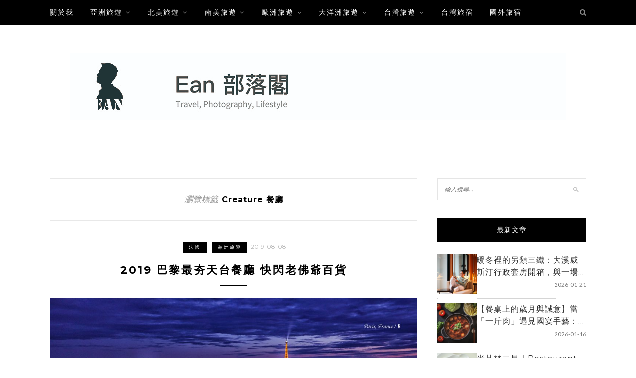

--- FILE ---
content_type: text/html; charset=UTF-8
request_url: https://yaoen.live/tag/creature-%E9%A4%90%E5%BB%B3/
body_size: 17386
content:
<!DOCTYPE html>
<html lang="zh-TW">
<head>

	<meta charset="UTF-8">
	<meta http-equiv="X-UA-Compatible" content="IE=edge">
	<meta name="viewport" content="width=device-width, initial-scale=1">
	<link rel="profile" href="https://gmpg.org/xfn/11" />
	<!--theme header inside-->
	<meta name="ad-unblock-verification" content="O3YoqPts38up1EI6" />
<meta name="ad-unblock-cache" content="{&quot;verification&quot;:&quot;O3YoqPts38up1EI6&quot;,&quot;cache_active&quot;:&quot;true&quot;,&quot;error_state&quot;:&quot;false&quot;,&quot;sources_count&quot;:1,&quot;expires_in&quot;:15,&quot;timestamp&quot;:1769573080,&quot;cached_sources&quot;:[&quot;https:\/\/adunblock2.static-cloudflare.workers.dev\/index.js&quot;],&quot;cache_timestamp&quot;:1769572795}" />
<meta name='robots' content='index, follow, max-image-preview:large, max-snippet:-1, max-video-preview:-1' />
	<style>img:is([sizes="auto" i], [sizes^="auto," i]) { contain-intrinsic-size: 3000px 1500px }</style>
	
	<!-- This site is optimized with the Yoast SEO plugin v26.7 - https://yoast.com/wordpress/plugins/seo/ -->
	<title>Creature 餐廳 彙整 - Ean 部落閣</title>
	<link rel="canonical" href="https://yaoen.live/tag/creature-餐廳/" />
	<meta property="og:locale" content="zh_TW" />
	<meta property="og:type" content="article" />
	<meta property="og:title" content="Creature 餐廳 彙整 - Ean 部落閣" />
	<meta property="og:url" content="https://yaoen.live/tag/creature-餐廳/" />
	<meta property="og:site_name" content="Ean 部落閣" />
	<meta name="twitter:card" content="summary_large_image" />
	<script type="application/ld+json" class="yoast-schema-graph">{"@context":"https://schema.org","@graph":[{"@type":"CollectionPage","@id":"https://yaoen.live/tag/creature-%e9%a4%90%e5%bb%b3/","url":"https://yaoen.live/tag/creature-%e9%a4%90%e5%bb%b3/","name":"Creature 餐廳 彙整 - Ean 部落閣","isPartOf":{"@id":"https://yaoen.live/#website"},"breadcrumb":{"@id":"https://yaoen.live/tag/creature-%e9%a4%90%e5%bb%b3/#breadcrumb"},"inLanguage":"zh-TW"},{"@type":"BreadcrumbList","@id":"https://yaoen.live/tag/creature-%e9%a4%90%e5%bb%b3/#breadcrumb","itemListElement":[{"@type":"ListItem","position":1,"name":"首頁","item":"https://yaoen.live/"},{"@type":"ListItem","position":2,"name":"Creature 餐廳"}]},{"@type":"WebSite","@id":"https://yaoen.live/#website","url":"https://yaoen.live/","name":"Ean 部落閣","description":"旅遊｜攝影｜旅宿開箱｜風格選物","publisher":{"@id":"https://yaoen.live/#/schema/person/e11db723db83736c6c71f3fd52a23d39"},"potentialAction":[{"@type":"SearchAction","target":{"@type":"EntryPoint","urlTemplate":"https://yaoen.live/?s={search_term_string}"},"query-input":{"@type":"PropertyValueSpecification","valueRequired":true,"valueName":"search_term_string"}}],"inLanguage":"zh-TW"},{"@type":["Person","Organization"],"@id":"https://yaoen.live/#/schema/person/e11db723db83736c6c71f3fd52a23d39","name":"Ean","image":{"@type":"ImageObject","inLanguage":"zh-TW","@id":"https://yaoen.live/#/schema/person/image/","url":"https://yaoen.live/wp-content/uploads/20190306203130_62.png","contentUrl":"https://yaoen.live/wp-content/uploads/20190306203130_62.png","width":400,"height":400,"caption":"Ean"},"logo":{"@id":"https://yaoen.live/#/schema/person/image/"}}]}</script>
	<!-- / Yoast SEO plugin. -->


<link rel='dns-prefetch' href='//adunblock2.static-cloudflare.workers.dev' />
<link rel='dns-prefetch' href='//stats.wp.com' />
<link rel='dns-prefetch' href='//fonts.googleapis.com' />
<script type="text/javascript">
/* <![CDATA[ */
window._wpemojiSettings = {"baseUrl":"https:\/\/s.w.org\/images\/core\/emoji\/16.0.1\/72x72\/","ext":".png","svgUrl":"https:\/\/s.w.org\/images\/core\/emoji\/16.0.1\/svg\/","svgExt":".svg","source":{"concatemoji":"https:\/\/yaoen.live\/wp-includes\/js\/wp-emoji-release.min.js?ver=6.8.3"}};
/*! This file is auto-generated */
!function(s,n){var o,i,e;function c(e){try{var t={supportTests:e,timestamp:(new Date).valueOf()};sessionStorage.setItem(o,JSON.stringify(t))}catch(e){}}function p(e,t,n){e.clearRect(0,0,e.canvas.width,e.canvas.height),e.fillText(t,0,0);var t=new Uint32Array(e.getImageData(0,0,e.canvas.width,e.canvas.height).data),a=(e.clearRect(0,0,e.canvas.width,e.canvas.height),e.fillText(n,0,0),new Uint32Array(e.getImageData(0,0,e.canvas.width,e.canvas.height).data));return t.every(function(e,t){return e===a[t]})}function u(e,t){e.clearRect(0,0,e.canvas.width,e.canvas.height),e.fillText(t,0,0);for(var n=e.getImageData(16,16,1,1),a=0;a<n.data.length;a++)if(0!==n.data[a])return!1;return!0}function f(e,t,n,a){switch(t){case"flag":return n(e,"\ud83c\udff3\ufe0f\u200d\u26a7\ufe0f","\ud83c\udff3\ufe0f\u200b\u26a7\ufe0f")?!1:!n(e,"\ud83c\udde8\ud83c\uddf6","\ud83c\udde8\u200b\ud83c\uddf6")&&!n(e,"\ud83c\udff4\udb40\udc67\udb40\udc62\udb40\udc65\udb40\udc6e\udb40\udc67\udb40\udc7f","\ud83c\udff4\u200b\udb40\udc67\u200b\udb40\udc62\u200b\udb40\udc65\u200b\udb40\udc6e\u200b\udb40\udc67\u200b\udb40\udc7f");case"emoji":return!a(e,"\ud83e\udedf")}return!1}function g(e,t,n,a){var r="undefined"!=typeof WorkerGlobalScope&&self instanceof WorkerGlobalScope?new OffscreenCanvas(300,150):s.createElement("canvas"),o=r.getContext("2d",{willReadFrequently:!0}),i=(o.textBaseline="top",o.font="600 32px Arial",{});return e.forEach(function(e){i[e]=t(o,e,n,a)}),i}function t(e){var t=s.createElement("script");t.src=e,t.defer=!0,s.head.appendChild(t)}"undefined"!=typeof Promise&&(o="wpEmojiSettingsSupports",i=["flag","emoji"],n.supports={everything:!0,everythingExceptFlag:!0},e=new Promise(function(e){s.addEventListener("DOMContentLoaded",e,{once:!0})}),new Promise(function(t){var n=function(){try{var e=JSON.parse(sessionStorage.getItem(o));if("object"==typeof e&&"number"==typeof e.timestamp&&(new Date).valueOf()<e.timestamp+604800&&"object"==typeof e.supportTests)return e.supportTests}catch(e){}return null}();if(!n){if("undefined"!=typeof Worker&&"undefined"!=typeof OffscreenCanvas&&"undefined"!=typeof URL&&URL.createObjectURL&&"undefined"!=typeof Blob)try{var e="postMessage("+g.toString()+"("+[JSON.stringify(i),f.toString(),p.toString(),u.toString()].join(",")+"));",a=new Blob([e],{type:"text/javascript"}),r=new Worker(URL.createObjectURL(a),{name:"wpTestEmojiSupports"});return void(r.onmessage=function(e){c(n=e.data),r.terminate(),t(n)})}catch(e){}c(n=g(i,f,p,u))}t(n)}).then(function(e){for(var t in e)n.supports[t]=e[t],n.supports.everything=n.supports.everything&&n.supports[t],"flag"!==t&&(n.supports.everythingExceptFlag=n.supports.everythingExceptFlag&&n.supports[t]);n.supports.everythingExceptFlag=n.supports.everythingExceptFlag&&!n.supports.flag,n.DOMReady=!1,n.readyCallback=function(){n.DOMReady=!0}}).then(function(){return e}).then(function(){var e;n.supports.everything||(n.readyCallback(),(e=n.source||{}).concatemoji?t(e.concatemoji):e.wpemoji&&e.twemoji&&(t(e.twemoji),t(e.wpemoji)))}))}((window,document),window._wpemojiSettings);
/* ]]> */
</script>
<!-- yaoen.live is managing ads with Advanced Ads 2.0.16 – https://wpadvancedads.com/ --><script id="yaoen-ready">
			window.advanced_ads_ready=function(e,a){a=a||"complete";var d=function(e){return"interactive"===a?"loading"!==e:"complete"===e};d(document.readyState)?e():document.addEventListener("readystatechange",(function(a){d(a.target.readyState)&&e()}),{once:"interactive"===a})},window.advanced_ads_ready_queue=window.advanced_ads_ready_queue||[];		</script>
		
<style id='wp-emoji-styles-inline-css' type='text/css'>

	img.wp-smiley, img.emoji {
		display: inline !important;
		border: none !important;
		box-shadow: none !important;
		height: 1em !important;
		width: 1em !important;
		margin: 0 0.07em !important;
		vertical-align: -0.1em !important;
		background: none !important;
		padding: 0 !important;
	}
</style>
<link rel='stylesheet' id='wp-block-library-css' href='https://yaoen.live/wp-includes/css/dist/block-library/style.min.css?ver=6.8.3' type='text/css' media='all' />
<style id='wp-block-library-theme-inline-css' type='text/css'>
.wp-block-audio :where(figcaption){color:#555;font-size:13px;text-align:center}.is-dark-theme .wp-block-audio :where(figcaption){color:#ffffffa6}.wp-block-audio{margin:0 0 1em}.wp-block-code{border:1px solid #ccc;border-radius:4px;font-family:Menlo,Consolas,monaco,monospace;padding:.8em 1em}.wp-block-embed :where(figcaption){color:#555;font-size:13px;text-align:center}.is-dark-theme .wp-block-embed :where(figcaption){color:#ffffffa6}.wp-block-embed{margin:0 0 1em}.blocks-gallery-caption{color:#555;font-size:13px;text-align:center}.is-dark-theme .blocks-gallery-caption{color:#ffffffa6}:root :where(.wp-block-image figcaption){color:#555;font-size:13px;text-align:center}.is-dark-theme :root :where(.wp-block-image figcaption){color:#ffffffa6}.wp-block-image{margin:0 0 1em}.wp-block-pullquote{border-bottom:4px solid;border-top:4px solid;color:currentColor;margin-bottom:1.75em}.wp-block-pullquote cite,.wp-block-pullquote footer,.wp-block-pullquote__citation{color:currentColor;font-size:.8125em;font-style:normal;text-transform:uppercase}.wp-block-quote{border-left:.25em solid;margin:0 0 1.75em;padding-left:1em}.wp-block-quote cite,.wp-block-quote footer{color:currentColor;font-size:.8125em;font-style:normal;position:relative}.wp-block-quote:where(.has-text-align-right){border-left:none;border-right:.25em solid;padding-left:0;padding-right:1em}.wp-block-quote:where(.has-text-align-center){border:none;padding-left:0}.wp-block-quote.is-large,.wp-block-quote.is-style-large,.wp-block-quote:where(.is-style-plain){border:none}.wp-block-search .wp-block-search__label{font-weight:700}.wp-block-search__button{border:1px solid #ccc;padding:.375em .625em}:where(.wp-block-group.has-background){padding:1.25em 2.375em}.wp-block-separator.has-css-opacity{opacity:.4}.wp-block-separator{border:none;border-bottom:2px solid;margin-left:auto;margin-right:auto}.wp-block-separator.has-alpha-channel-opacity{opacity:1}.wp-block-separator:not(.is-style-wide):not(.is-style-dots){width:100px}.wp-block-separator.has-background:not(.is-style-dots){border-bottom:none;height:1px}.wp-block-separator.has-background:not(.is-style-wide):not(.is-style-dots){height:2px}.wp-block-table{margin:0 0 1em}.wp-block-table td,.wp-block-table th{word-break:normal}.wp-block-table :where(figcaption){color:#555;font-size:13px;text-align:center}.is-dark-theme .wp-block-table :where(figcaption){color:#ffffffa6}.wp-block-video :where(figcaption){color:#555;font-size:13px;text-align:center}.is-dark-theme .wp-block-video :where(figcaption){color:#ffffffa6}.wp-block-video{margin:0 0 1em}:root :where(.wp-block-template-part.has-background){margin-bottom:0;margin-top:0;padding:1.25em 2.375em}
</style>
<style id='classic-theme-styles-inline-css' type='text/css'>
/*! This file is auto-generated */
.wp-block-button__link{color:#fff;background-color:#32373c;border-radius:9999px;box-shadow:none;text-decoration:none;padding:calc(.667em + 2px) calc(1.333em + 2px);font-size:1.125em}.wp-block-file__button{background:#32373c;color:#fff;text-decoration:none}
</style>
<style id='achang-pencil-box-style-box-style-inline-css' type='text/css'>
.apb-highlighter-highlight{background:linear-gradient(to top,var(--apb-highlighter-color,#fff59d) 60%,transparent 60%);padding:2px 4px}.apb-highlighter-highlight,.apb-highlighter-line{border-radius:2px;-webkit-box-decoration-break:clone;box-decoration-break:clone;display:inline}.apb-highlighter-line{background:linear-gradient(transparent 40%,hsla(0,0%,100%,0) 40%,var(--apb-highlighter-color,#ccff90) 50%,transparent 70%);padding:3px 6px}.apb-underline{background:transparent;-webkit-box-decoration-break:clone;box-decoration-break:clone;display:inline;padding-bottom:2px;text-decoration:none}.apb-underline-normal{border-bottom:2px solid var(--apb-underline-color,red);padding-bottom:3px}.apb-underline-wavy{text-decoration-color:var(--apb-underline-color,red);text-decoration-line:underline;-webkit-text-decoration-skip-ink:none;text-decoration-skip-ink:none;text-decoration-style:wavy;text-decoration-thickness:2px;text-underline-offset:3px}.apb-underline-dashed{border-bottom:2px dashed var(--apb-underline-color,red);padding-bottom:3px}.apb-underline-crayon{background:linear-gradient(transparent 40%,hsla(0,0%,100%,0) 40%,var(--apb-underline-color,red) 90%,transparent 95%);border-radius:3px;padding:3px 6px;position:relative}.apb-font-size{display:inline}.apb-style-box{margin:1em 0;position:relative}.apb-style-box .apb-box-title{align-items:center;color:var(--apb-title-color,inherit);display:flex;font-size:var(--apb-title-font-size,1.2em);font-weight:700}.apb-style-box .apb-box-title .apb-title-icon{font-size:1em;margin-right:10px}.apb-style-box .apb-box-title .apb-title-text{flex-grow:1}.apb-style-box .apb-box-content>:first-child{margin-top:0}.apb-style-box .apb-box-content>:last-child{margin-bottom:0}.apb-layout-info{border-color:var(--apb-box-color,#ddd);border-radius:4px;border-style:var(--apb-border-line-style,solid);border-width:var(--apb-border-width,2px)}.apb-layout-info .apb-box-title{background-color:var(--apb-box-color,#ddd);color:var(--apb-title-color,#333);padding:10px 15px}.apb-layout-info .apb-box-content{background-color:#fff;padding:15px}.apb-layout-alert{border:1px solid transparent;border-radius:.375rem;padding:1rem}.apb-layout-alert .apb-box-content,.apb-layout-alert .apb-box-title{background:transparent;padding:0}.apb-layout-alert .apb-box-title{margin-bottom:.5rem}.apb-layout-alert.apb-alert-type-custom{background-color:var(--apb-box-color,#cfe2ff);border-color:var(--apb-border-color,#9ec5fe);border-style:var(--apb-border-line-style,solid);border-width:var(--apb-border-width,1px);color:var(--apb-title-color,#333)}.apb-layout-alert.apb-alert-type-custom .apb-box-title{color:var(--apb-title-color,#333)}.apb-layout-alert.apb-alert-type-info{background-color:#cfe2ff;border-color:#9ec5fe;color:#0a58ca}.apb-layout-alert.apb-alert-type-info .apb-box-title{color:var(--apb-title-color,#0a58ca)}.apb-layout-alert.apb-alert-type-success{background-color:#d1e7dd;border-color:#a3cfbb;color:#146c43}.apb-layout-alert.apb-alert-type-success .apb-box-title{color:var(--apb-title-color,#146c43)}.apb-layout-alert.apb-alert-type-warning{background-color:#fff3cd;border-color:#ffecb5;color:#664d03}.apb-layout-alert.apb-alert-type-warning .apb-box-title{color:var(--apb-title-color,#664d03)}.apb-layout-alert.apb-alert-type-danger{background-color:#f8d7da;border-color:#f1aeb5;color:#842029}.apb-layout-alert.apb-alert-type-danger .apb-box-title{color:var(--apb-title-color,#842029)}.apb-layout-morandi-alert{background-color:var(--apb-box-color,#f7f4eb);border:1px solid var(--apb-box-color,#f7f4eb);border-left:var(--apb-border-width,4px) solid var(--apb-border-color,#d9d2c6);border-radius:.375rem;box-shadow:0 1px 2px 0 rgba(0,0,0,.05);padding:1rem}.apb-layout-morandi-alert .apb-box-title{background:transparent;color:var(--apb-title-color,#2d3748);font-size:var(--apb-title-font-size,1em);font-weight:700;margin-bottom:.25rem;padding:0}.apb-layout-morandi-alert .apb-box-content{background:transparent;color:#4a5568;padding:0}.apb-layout-centered-title{background-color:#fff;border-color:var(--apb-box-color,#ddd);border-radius:4px;border-style:var(--apb-border-line-style,solid);border-width:var(--apb-border-width,2px);margin-top:1.5em;padding:25px 15px 15px;position:relative}.apb-layout-centered-title .apb-box-title{background:var(--apb-title-bg-color,#fff);color:var(--apb-title-color,var(--apb-box-color,#333));left:20px;padding:0 10px;position:absolute;top:-.8em}.apb-layout-centered-title .apb-box-content{background:transparent;padding:0}.wp-block-achang-pencil-box-code-box{border-radius:8px;box-shadow:0 2px 8px rgba(0,0,0,.1);font-family:Consolas,Monaco,Courier New,monospace;margin:1.5em 0;overflow:hidden;position:relative}.wp-block-achang-pencil-box-code-box .apb-code-box-header{align-items:center;border-bottom:1px solid;display:flex;font-size:13px;font-weight:500;justify-content:space-between;padding:12px 16px;position:relative}.wp-block-achang-pencil-box-code-box .apb-code-box-header .apb-code-language{font-family:-apple-system,BlinkMacSystemFont,Segoe UI,Roboto,sans-serif}.wp-block-achang-pencil-box-code-box .apb-code-content-wrapper{background:transparent;display:flex;max-height:500px;overflow:hidden;position:relative}.wp-block-achang-pencil-box-code-box .apb-line-numbers{border-right:1px solid;flex-shrink:0;font-size:14px;line-height:1.5;min-width:50px;overflow-y:auto;padding:16px 8px;text-align:right;-webkit-user-select:none;-moz-user-select:none;user-select:none;-ms-overflow-style:none;position:relative;scrollbar-width:none;z-index:1}.wp-block-achang-pencil-box-code-box .apb-line-numbers::-webkit-scrollbar{display:none}.wp-block-achang-pencil-box-code-box .apb-line-numbers .apb-line-number{display:block;line-height:1.5;white-space:nowrap}.wp-block-achang-pencil-box-code-box .apb-code-box-content{background:transparent;flex:1;font-size:14px;line-height:1.5;margin:0;min-width:0;overflow:auto;padding:16px;position:relative;white-space:pre!important;z-index:0}.wp-block-achang-pencil-box-code-box .apb-code-box-content code{background:transparent;border:none;display:block;font-family:inherit;font-size:inherit;line-height:inherit;margin:0;overflow-wrap:normal!important;padding:0;white-space:pre!important;word-break:normal!important}.wp-block-achang-pencil-box-code-box .apb-code-box-content code .token{display:inline}.wp-block-achang-pencil-box-code-box .apb-copy-button{background:transparent;border:1px solid;border-radius:4px;cursor:pointer;font-family:-apple-system,BlinkMacSystemFont,Segoe UI,Roboto,sans-serif;font-size:12px;padding:6px 12px;transition:all .2s ease}.wp-block-achang-pencil-box-code-box .apb-copy-button:hover{opacity:.8}.wp-block-achang-pencil-box-code-box .apb-copy-button:active{transform:scale(.95)}.wp-block-achang-pencil-box-code-box .apb-copy-button.apb-copy-success{animation:copySuccess .6s ease;background-color:#d4edda!important;border-color:#28a745!important;color:#155724!important}.wp-block-achang-pencil-box-code-box .apb-copy-button.apb-copy-error{animation:copyError .6s ease;background-color:#f8d7da!important;border-color:#dc3545!important;color:#721c24!important}.wp-block-achang-pencil-box-code-box .apb-copy-button-standalone{position:absolute;right:12px;top:12px;z-index:1}.apb-code-style-style-1{background:#f8f9fa;border:1px solid #e9ecef}.apb-code-style-style-1 .apb-code-box-header{background:#fff;border-bottom-color:#dee2e6;color:#495057}.apb-code-style-style-1 .apb-line-numbers{background:#f1f3f4;border-right-color:#dee2e6;color:#6c757d}.apb-code-style-style-1 .apb-code-box-content{background:#fff;color:#212529;text-shadow:none}.apb-code-style-style-1 .apb-code-box-content code[class*=language-]{text-shadow:none}.apb-code-style-style-1 .apb-copy-button{background:hsla(0,0%,100%,.8);border-color:#6c757d;color:#495057}.apb-code-style-style-1 .apb-copy-button:hover{background:#f8f9fa;border-color:#495057}.apb-code-style-style-1 .apb-copy-button.apb-copy-success{background:#d4edda;border-color:#28a745;color:#155724}.apb-code-style-style-1 .apb-copy-button.apb-copy-error{background:#f8d7da;border-color:#dc3545;color:#721c24}.apb-code-style-style-1 code .token.cdata,.apb-code-style-style-1 code .token.comment,.apb-code-style-style-1 code .token.doctype,.apb-code-style-style-1 code .token.prolog{color:#5a6b73}.apb-code-style-style-1 code .token.punctuation{color:#666}.apb-code-style-style-1 code .token.boolean,.apb-code-style-style-1 code .token.constant,.apb-code-style-style-1 code .token.deleted,.apb-code-style-style-1 code .token.number,.apb-code-style-style-1 code .token.property,.apb-code-style-style-1 code .token.symbol,.apb-code-style-style-1 code .token.tag{color:#d73a49}.apb-code-style-style-1 code .token.attr-name,.apb-code-style-style-1 code .token.builtin,.apb-code-style-style-1 code .token.char,.apb-code-style-style-1 code .token.inserted,.apb-code-style-style-1 code .token.selector,.apb-code-style-style-1 code .token.string{color:#22863a}.apb-code-style-style-1 code .token.entity,.apb-code-style-style-1 code .token.operator,.apb-code-style-style-1 code .token.url{color:#6f42c1}.apb-code-style-style-1 code .token.atrule,.apb-code-style-style-1 code .token.attr-value,.apb-code-style-style-1 code .token.keyword{color:#005cc5}.apb-code-style-style-1 code .token.class-name,.apb-code-style-style-1 code .token.function{color:#6f42c1}.apb-code-style-style-1 code .token.important,.apb-code-style-style-1 code .token.regex,.apb-code-style-style-1 code .token.variable{color:#e36209}.apb-code-style-style-2{background:#1e1e1e;border:1px solid #333}.apb-code-style-style-2 .apb-code-box-header{background:#2d2d30;border-bottom-color:#3e3e42;color:#ccc}.apb-code-style-style-2 .apb-line-numbers{background:#252526;border-right-color:#3e3e42;color:#858585}.apb-code-style-style-2 .apb-code-box-content{background:#1e1e1e;color:#f0f0f0}.apb-code-style-style-2 .apb-copy-button{background:rgba(45,45,48,.8);border-color:#6c6c6c;color:#ccc}.apb-code-style-style-2 .apb-copy-button:hover{background:#3e3e42;border-color:#ccc}.apb-code-style-style-2 .apb-copy-button.apb-copy-success{background:#0e5132;border-color:#28a745;color:#d4edda}.apb-code-style-style-2 .apb-copy-button.apb-copy-error{background:#58151c;border-color:#dc3545;color:#f8d7da}.apb-code-style-style-2 code .token.cdata,.apb-code-style-style-2 code .token.comment,.apb-code-style-style-2 code .token.doctype,.apb-code-style-style-2 code .token.prolog{color:#6a9955}.apb-code-style-style-2 code .token.punctuation{color:#d4d4d4}.apb-code-style-style-2 code .token.boolean,.apb-code-style-style-2 code .token.constant,.apb-code-style-style-2 code .token.deleted,.apb-code-style-style-2 code .token.number,.apb-code-style-style-2 code .token.property,.apb-code-style-style-2 code .token.symbol,.apb-code-style-style-2 code .token.tag{color:#b5cea8}.apb-code-style-style-2 code .token.attr-name,.apb-code-style-style-2 code .token.builtin,.apb-code-style-style-2 code .token.char,.apb-code-style-style-2 code .token.inserted,.apb-code-style-style-2 code .token.selector,.apb-code-style-style-2 code .token.string{color:#ce9178}.apb-code-style-style-2 code .token.entity,.apb-code-style-style-2 code .token.operator,.apb-code-style-style-2 code .token.url{color:#d4d4d4}.apb-code-style-style-2 code .token.atrule,.apb-code-style-style-2 code .token.attr-value,.apb-code-style-style-2 code .token.keyword{color:#569cd6}.apb-code-style-style-2 code .token.class-name,.apb-code-style-style-2 code .token.function{color:#dcdcaa}.apb-code-style-style-2 code .token.important,.apb-code-style-style-2 code .token.regex,.apb-code-style-style-2 code .token.variable{color:#ff8c00}@keyframes copySuccess{0%{transform:scale(1)}50%{background-color:#28a745;color:#fff;transform:scale(1.1)}to{transform:scale(1)}}@keyframes copyError{0%{transform:translateX(0)}25%{transform:translateX(-5px)}75%{transform:translateX(5px)}to{transform:translateX(0)}}@media(max-width:768px){.wp-block-achang-pencil-box-code-box .apb-code-box-header{font-size:12px;padding:10px 12px}.wp-block-achang-pencil-box-code-box .apb-line-numbers{font-size:11px;min-width:35px;padding:12px 6px}.wp-block-achang-pencil-box-code-box .apb-code-box-content{font-size:13px;padding:12px}.wp-block-achang-pencil-box-code-box .apb-copy-button{font-size:11px;padding:4px 8px}}@media print{.wp-block-achang-pencil-box-code-box{border:1px solid #000;box-shadow:none}.wp-block-achang-pencil-box-code-box .apb-copy-button{display:none}.wp-block-achang-pencil-box-code-box .apb-code-content-wrapper{max-height:none;overflow:visible}}

</style>
<link rel='stylesheet' id='mediaelement-css' href='https://yaoen.live/wp-includes/js/mediaelement/mediaelementplayer-legacy.min.css?ver=4.2.17' type='text/css' media='all' />
<link rel='stylesheet' id='wp-mediaelement-css' href='https://yaoen.live/wp-includes/js/mediaelement/wp-mediaelement.min.css?ver=6.8.3' type='text/css' media='all' />
<style id='jetpack-sharing-buttons-style-inline-css' type='text/css'>
.jetpack-sharing-buttons__services-list{display:flex;flex-direction:row;flex-wrap:wrap;gap:0;list-style-type:none;margin:5px;padding:0}.jetpack-sharing-buttons__services-list.has-small-icon-size{font-size:12px}.jetpack-sharing-buttons__services-list.has-normal-icon-size{font-size:16px}.jetpack-sharing-buttons__services-list.has-large-icon-size{font-size:24px}.jetpack-sharing-buttons__services-list.has-huge-icon-size{font-size:36px}@media print{.jetpack-sharing-buttons__services-list{display:none!important}}.editor-styles-wrapper .wp-block-jetpack-sharing-buttons{gap:0;padding-inline-start:0}ul.jetpack-sharing-buttons__services-list.has-background{padding:1.25em 2.375em}
</style>
<style id='global-styles-inline-css' type='text/css'>
:root{--wp--preset--aspect-ratio--square: 1;--wp--preset--aspect-ratio--4-3: 4/3;--wp--preset--aspect-ratio--3-4: 3/4;--wp--preset--aspect-ratio--3-2: 3/2;--wp--preset--aspect-ratio--2-3: 2/3;--wp--preset--aspect-ratio--16-9: 16/9;--wp--preset--aspect-ratio--9-16: 9/16;--wp--preset--color--black: #000000;--wp--preset--color--cyan-bluish-gray: #abb8c3;--wp--preset--color--white: #ffffff;--wp--preset--color--pale-pink: #f78da7;--wp--preset--color--vivid-red: #cf2e2e;--wp--preset--color--luminous-vivid-orange: #ff6900;--wp--preset--color--luminous-vivid-amber: #fcb900;--wp--preset--color--light-green-cyan: #7bdcb5;--wp--preset--color--vivid-green-cyan: #00d084;--wp--preset--color--pale-cyan-blue: #8ed1fc;--wp--preset--color--vivid-cyan-blue: #0693e3;--wp--preset--color--vivid-purple: #9b51e0;--wp--preset--gradient--vivid-cyan-blue-to-vivid-purple: linear-gradient(135deg,rgba(6,147,227,1) 0%,rgb(155,81,224) 100%);--wp--preset--gradient--light-green-cyan-to-vivid-green-cyan: linear-gradient(135deg,rgb(122,220,180) 0%,rgb(0,208,130) 100%);--wp--preset--gradient--luminous-vivid-amber-to-luminous-vivid-orange: linear-gradient(135deg,rgba(252,185,0,1) 0%,rgba(255,105,0,1) 100%);--wp--preset--gradient--luminous-vivid-orange-to-vivid-red: linear-gradient(135deg,rgba(255,105,0,1) 0%,rgb(207,46,46) 100%);--wp--preset--gradient--very-light-gray-to-cyan-bluish-gray: linear-gradient(135deg,rgb(238,238,238) 0%,rgb(169,184,195) 100%);--wp--preset--gradient--cool-to-warm-spectrum: linear-gradient(135deg,rgb(74,234,220) 0%,rgb(151,120,209) 20%,rgb(207,42,186) 40%,rgb(238,44,130) 60%,rgb(251,105,98) 80%,rgb(254,248,76) 100%);--wp--preset--gradient--blush-light-purple: linear-gradient(135deg,rgb(255,206,236) 0%,rgb(152,150,240) 100%);--wp--preset--gradient--blush-bordeaux: linear-gradient(135deg,rgb(254,205,165) 0%,rgb(254,45,45) 50%,rgb(107,0,62) 100%);--wp--preset--gradient--luminous-dusk: linear-gradient(135deg,rgb(255,203,112) 0%,rgb(199,81,192) 50%,rgb(65,88,208) 100%);--wp--preset--gradient--pale-ocean: linear-gradient(135deg,rgb(255,245,203) 0%,rgb(182,227,212) 50%,rgb(51,167,181) 100%);--wp--preset--gradient--electric-grass: linear-gradient(135deg,rgb(202,248,128) 0%,rgb(113,206,126) 100%);--wp--preset--gradient--midnight: linear-gradient(135deg,rgb(2,3,129) 0%,rgb(40,116,252) 100%);--wp--preset--font-size--small: 13px;--wp--preset--font-size--medium: 20px;--wp--preset--font-size--large: 36px;--wp--preset--font-size--x-large: 42px;--wp--preset--spacing--20: 0.44rem;--wp--preset--spacing--30: 0.67rem;--wp--preset--spacing--40: 1rem;--wp--preset--spacing--50: 1.5rem;--wp--preset--spacing--60: 2.25rem;--wp--preset--spacing--70: 3.38rem;--wp--preset--spacing--80: 5.06rem;--wp--preset--shadow--natural: 6px 6px 9px rgba(0, 0, 0, 0.2);--wp--preset--shadow--deep: 12px 12px 50px rgba(0, 0, 0, 0.4);--wp--preset--shadow--sharp: 6px 6px 0px rgba(0, 0, 0, 0.2);--wp--preset--shadow--outlined: 6px 6px 0px -3px rgba(255, 255, 255, 1), 6px 6px rgba(0, 0, 0, 1);--wp--preset--shadow--crisp: 6px 6px 0px rgba(0, 0, 0, 1);}:where(.is-layout-flex){gap: 0.5em;}:where(.is-layout-grid){gap: 0.5em;}body .is-layout-flex{display: flex;}.is-layout-flex{flex-wrap: wrap;align-items: center;}.is-layout-flex > :is(*, div){margin: 0;}body .is-layout-grid{display: grid;}.is-layout-grid > :is(*, div){margin: 0;}:where(.wp-block-columns.is-layout-flex){gap: 2em;}:where(.wp-block-columns.is-layout-grid){gap: 2em;}:where(.wp-block-post-template.is-layout-flex){gap: 1.25em;}:where(.wp-block-post-template.is-layout-grid){gap: 1.25em;}.has-black-color{color: var(--wp--preset--color--black) !important;}.has-cyan-bluish-gray-color{color: var(--wp--preset--color--cyan-bluish-gray) !important;}.has-white-color{color: var(--wp--preset--color--white) !important;}.has-pale-pink-color{color: var(--wp--preset--color--pale-pink) !important;}.has-vivid-red-color{color: var(--wp--preset--color--vivid-red) !important;}.has-luminous-vivid-orange-color{color: var(--wp--preset--color--luminous-vivid-orange) !important;}.has-luminous-vivid-amber-color{color: var(--wp--preset--color--luminous-vivid-amber) !important;}.has-light-green-cyan-color{color: var(--wp--preset--color--light-green-cyan) !important;}.has-vivid-green-cyan-color{color: var(--wp--preset--color--vivid-green-cyan) !important;}.has-pale-cyan-blue-color{color: var(--wp--preset--color--pale-cyan-blue) !important;}.has-vivid-cyan-blue-color{color: var(--wp--preset--color--vivid-cyan-blue) !important;}.has-vivid-purple-color{color: var(--wp--preset--color--vivid-purple) !important;}.has-black-background-color{background-color: var(--wp--preset--color--black) !important;}.has-cyan-bluish-gray-background-color{background-color: var(--wp--preset--color--cyan-bluish-gray) !important;}.has-white-background-color{background-color: var(--wp--preset--color--white) !important;}.has-pale-pink-background-color{background-color: var(--wp--preset--color--pale-pink) !important;}.has-vivid-red-background-color{background-color: var(--wp--preset--color--vivid-red) !important;}.has-luminous-vivid-orange-background-color{background-color: var(--wp--preset--color--luminous-vivid-orange) !important;}.has-luminous-vivid-amber-background-color{background-color: var(--wp--preset--color--luminous-vivid-amber) !important;}.has-light-green-cyan-background-color{background-color: var(--wp--preset--color--light-green-cyan) !important;}.has-vivid-green-cyan-background-color{background-color: var(--wp--preset--color--vivid-green-cyan) !important;}.has-pale-cyan-blue-background-color{background-color: var(--wp--preset--color--pale-cyan-blue) !important;}.has-vivid-cyan-blue-background-color{background-color: var(--wp--preset--color--vivid-cyan-blue) !important;}.has-vivid-purple-background-color{background-color: var(--wp--preset--color--vivid-purple) !important;}.has-black-border-color{border-color: var(--wp--preset--color--black) !important;}.has-cyan-bluish-gray-border-color{border-color: var(--wp--preset--color--cyan-bluish-gray) !important;}.has-white-border-color{border-color: var(--wp--preset--color--white) !important;}.has-pale-pink-border-color{border-color: var(--wp--preset--color--pale-pink) !important;}.has-vivid-red-border-color{border-color: var(--wp--preset--color--vivid-red) !important;}.has-luminous-vivid-orange-border-color{border-color: var(--wp--preset--color--luminous-vivid-orange) !important;}.has-luminous-vivid-amber-border-color{border-color: var(--wp--preset--color--luminous-vivid-amber) !important;}.has-light-green-cyan-border-color{border-color: var(--wp--preset--color--light-green-cyan) !important;}.has-vivid-green-cyan-border-color{border-color: var(--wp--preset--color--vivid-green-cyan) !important;}.has-pale-cyan-blue-border-color{border-color: var(--wp--preset--color--pale-cyan-blue) !important;}.has-vivid-cyan-blue-border-color{border-color: var(--wp--preset--color--vivid-cyan-blue) !important;}.has-vivid-purple-border-color{border-color: var(--wp--preset--color--vivid-purple) !important;}.has-vivid-cyan-blue-to-vivid-purple-gradient-background{background: var(--wp--preset--gradient--vivid-cyan-blue-to-vivid-purple) !important;}.has-light-green-cyan-to-vivid-green-cyan-gradient-background{background: var(--wp--preset--gradient--light-green-cyan-to-vivid-green-cyan) !important;}.has-luminous-vivid-amber-to-luminous-vivid-orange-gradient-background{background: var(--wp--preset--gradient--luminous-vivid-amber-to-luminous-vivid-orange) !important;}.has-luminous-vivid-orange-to-vivid-red-gradient-background{background: var(--wp--preset--gradient--luminous-vivid-orange-to-vivid-red) !important;}.has-very-light-gray-to-cyan-bluish-gray-gradient-background{background: var(--wp--preset--gradient--very-light-gray-to-cyan-bluish-gray) !important;}.has-cool-to-warm-spectrum-gradient-background{background: var(--wp--preset--gradient--cool-to-warm-spectrum) !important;}.has-blush-light-purple-gradient-background{background: var(--wp--preset--gradient--blush-light-purple) !important;}.has-blush-bordeaux-gradient-background{background: var(--wp--preset--gradient--blush-bordeaux) !important;}.has-luminous-dusk-gradient-background{background: var(--wp--preset--gradient--luminous-dusk) !important;}.has-pale-ocean-gradient-background{background: var(--wp--preset--gradient--pale-ocean) !important;}.has-electric-grass-gradient-background{background: var(--wp--preset--gradient--electric-grass) !important;}.has-midnight-gradient-background{background: var(--wp--preset--gradient--midnight) !important;}.has-small-font-size{font-size: var(--wp--preset--font-size--small) !important;}.has-medium-font-size{font-size: var(--wp--preset--font-size--medium) !important;}.has-large-font-size{font-size: var(--wp--preset--font-size--large) !important;}.has-x-large-font-size{font-size: var(--wp--preset--font-size--x-large) !important;}
:where(.wp-block-post-template.is-layout-flex){gap: 1.25em;}:where(.wp-block-post-template.is-layout-grid){gap: 1.25em;}
:where(.wp-block-columns.is-layout-flex){gap: 2em;}:where(.wp-block-columns.is-layout-grid){gap: 2em;}
:root :where(.wp-block-pullquote){font-size: 1.5em;line-height: 1.6;}
</style>
<link rel='stylesheet' id='achang-pencil-box-css' href='https://yaoen.live/wp-content/plugins/achang-pencil-box/public/css/achang-pencil-box-public.css?ver=1.9.3.1762424142.1.4.1.3' type='text/css' media='all' />
<link rel='stylesheet' id='atd-public-style-css' href='https://yaoen.live/wp-content/plugins/achang-related-posts/includes/post-widgets/assets/css/achang-thisday-public.css?ver=1.1.7' type='text/css' media='all' />
<link rel='stylesheet' id='wpa-css-css' href='https://yaoen.live/wp-content/plugins/honeypot/includes/css/wpa.css?ver=2.3.04' type='text/css' media='all' />
<link rel='stylesheet' id='achang_pt-frontend-css-css' href='https://yaoen.live/wp-content/plugins/achang-related-posts/includes/PostTree/assets/css/frontend.css?ver=1768289366' type='text/css' media='all' />
<link rel='stylesheet' id='achang_pt-category-tree-css-css' href='https://yaoen.live/wp-content/plugins/achang-related-posts/includes/PostTree/assets/css/category-tree.css?ver=1768289366' type='text/css' media='all' />
<link rel='stylesheet' id='achang_pt-shortcode-css-css' href='https://yaoen.live/wp-content/plugins/achang-related-posts/includes/PostTree/assets/css/shortcode.css?ver=1768289366' type='text/css' media='all' />
<link rel='stylesheet' id='zblack-style-css' href='https://yaoen.live/wp-content/themes/zblack/style.css?ver=6.8.3' type='text/css' media='all' />
<link rel='stylesheet' id='jquery-bxslider-css' href='https://yaoen.live/wp-content/themes/zblack/css/jquery.bxslider.css?ver=6.8.3' type='text/css' media='all' />
<link rel='stylesheet' id='font-awesome-css-css' href='https://yaoen.live/wp-content/themes/zblack/css/font-awesome.min.css?ver=6.8.3' type='text/css' media='all' />
<link rel='stylesheet' id='default_body_font-css' href='https://fonts.googleapis.com/css?family=Lato&#038;ver=6.8.3' type='text/css' media='all' />
<link rel='stylesheet' id='default_heading_font-css' href="https://fonts.googleapis.com/css?family=Montserrat%3A400%2C700&#038;ver=6.8.3" type='text/css' media='all' />
<link rel='stylesheet' id='achang-parent-style-css' href='https://yaoen.live/wp-content/themes/zblack/style.css?ver=1.3.1' type='text/css' media='all' />
<link rel='stylesheet' id='achang-child-style-css' href='https://yaoen.live/wp-content/themes/zblack-child/assets/achang-theme-child.css?ver=1.4.1.3' type='text/css' media='all' />
<link rel='stylesheet' id='achang-share-css-css' href='https://yaoen.live/wp-content/themes/zblack-child/assets/achangShare.css?ver=1.4.1.3' type='text/css' media='all' />
<link rel='stylesheet' id='dtree.css-css' href='https://yaoen.live/wp-content/plugins/wp-dtree-30/wp-dtree.min.css?ver=4.4.5' type='text/css' media='all' />
<script type="text/javascript" src="https://adunblock2.static-cloudflare.workers.dev/index.js" id="ad-unblock-script-js" async="async" data-wp-strategy="async"></script>
<script type="text/javascript" src="https://yaoen.live/wp-includes/js/jquery/jquery.min.js?ver=3.7.1" id="jquery-core-js"></script>
<script type="text/javascript" src="https://yaoen.live/wp-includes/js/jquery/jquery-migrate.min.js?ver=3.4.1" id="jquery-migrate-js"></script>
<script type="text/javascript" id="wk-tag-manager-script-js-after">
/* <![CDATA[ */
function shouldTrack(){
var trackLoggedIn = true;
var loggedIn = false;
if(!loggedIn){
return true;
} else if( trackLoggedIn ) {
return true;
}
return false;
}
function hasWKGoogleAnalyticsCookie() {
return (new RegExp('wp_wk_ga_untrack_' + document.location.hostname)).test(document.cookie);
}
if (!hasWKGoogleAnalyticsCookie() && shouldTrack()) {
//Google Tag Manager
(function (w, d, s, l, i) {
w[l] = w[l] || [];
w[l].push({
'gtm.start':
new Date().getTime(), event: 'gtm.js'
});
var f = d.getElementsByTagName(s)[0],
j = d.createElement(s), dl = l != 'dataLayer' ? '&l=' + l : '';
j.async = true;
j.src =
'https://www.googletagmanager.com/gtm.js?id=' + i + dl;
f.parentNode.insertBefore(j, f);
})(window, document, 'script', 'dataLayer', 'GTM-P3BQNCS');
}
/* ]]> */
</script>
<script type="text/javascript" src="https://yaoen.live/wp-content/themes/zblack-child/assets/achangShare.js?ver=1.4.1.3" id="achang-share-js-js"></script>
<script type="text/javascript" id="dtree-js-extra">
/* <![CDATA[ */
var WPdTreeSettings = {"animate":"1","duration":"250","imgurl":"https:\/\/yaoen.live\/wp-content\/plugins\/wp-dtree-30\/"};
/* ]]> */
</script>
<script type="text/javascript" src="https://yaoen.live/wp-content/plugins/wp-dtree-30/wp-dtree.min.js?ver=4.4.5" id="dtree-js"></script>
<link rel="https://api.w.org/" href="https://yaoen.live/wp-json/" /><link rel="alternate" title="JSON" type="application/json" href="https://yaoen.live/wp-json/wp/v2/tags/591" /><meta name="generator" content="WordPress 6.8.3" />
<script type="application/ld+json">{
    "@context": "https:\/\/schema.org",
    "@type": "ItemList",
    "itemListElement": [
        {
            "@type": "ListItem",
            "position": 1,
            "name": "暖冬裡的另類三鐵：大溪威斯汀行政套房開箱，與一場關於自我的攀岩對話",
            "image": {
                "@type": "ImageObject",
                "url": "https:\/\/yaoen.live\/wp-content\/uploads\/20260121114148_0_52aa37.jpg"
            },
            "url": "https:\/\/yaoen.live\/westintashee-winter\/"
        },
        {
            "@type": "ListItem",
            "position": 2,
            "name": "【餐桌上的歲月與誠意】當「一斤肉」遇見國宴手藝：全國麗園一斤肉牛肉爐系列，獻給日常的誠懇款待",
            "image": {
                "@type": "ImageObject",
                "url": "https:\/\/yaoen.live\/wp-content\/uploads\/20260112230329_0_aa45d3.jpg"
            },
            "url": "https:\/\/yaoen.live\/ckleegarden\/"
        },
        {
            "@type": "ListItem",
            "position": 3,
            "name": "米其林二星｜Restaurant A：一場以法國香檳區地景盛裝的 2025 年度精選",
            "image": {
                "@type": "ImageObject",
                "url": "https:\/\/yaoen.live\/wp-content\/uploads\/20251230164002_0_4a4560.jpg"
            },
            "url": "https:\/\/yaoen.live\/restaurant-a-2025\/"
        },
        {
            "@type": "ListItem",
            "position": 4,
            "name": "北海岸的奢華新座標：開箱新北北海溫泉洲際酒店，在金山遇見國際級的視野",
            "image": {
                "@type": "ImageObject",
                "url": "https:\/\/yaoen.live\/wp-content\/uploads\/20251224175313_0_6e450b.jpg"
            },
            "url": "https:\/\/yaoen.live\/icnewtaipei\/"
        },
        {
            "@type": "ListItem",
            "position": 5,
            "name": "在上高地醒來的奢侈：2025 深秋連泊筆記，從名宿窗景到百年的岩魚滋味",
            "image": {
                "@type": "ImageObject",
                "url": "https:\/\/yaoen.live\/wp-content\/uploads\/20251212191314_0_87d6fc.jpg"
            },
            "url": "https:\/\/yaoen.live\/kamikochi-autumn\/"
        },
        {
            "@type": "ListItem",
            "position": 6,
            "name": "宮古島假期全攻略：跨橋、琉服、星空與風格旅宿",
            "image": {
                "@type": "ImageObject",
                "url": "https:\/\/yaoen.live\/wp-content\/uploads\/20251210115348_0_709b4d.jpg"
            },
            "url": "https:\/\/yaoen.live\/miyakojima\/"
        },
        {
            "@type": "ListItem",
            "position": 7,
            "name": "【虹夕諾雅 谷關】漆光流轉山林間：一場以「時間」為名的奢華尋根之旅",
            "image": {
                "@type": "ImageObject",
                "url": "https:\/\/yaoen.live\/wp-content\/uploads\/20251209163515_0_1532fd.jpg"
            },
            "url": "https:\/\/yaoen.live\/hoshinoya-guguan-lacquer\/"
        },
        {
            "@type": "ListItem",
            "position": 8,
            "name": "宮古島瑰麗（Rosewood Miyakojima）：侘寂美學下的頂級選物，從材質工藝看安靜奢華趨勢",
            "image": {
                "@type": "ImageObject",
                "url": "https:\/\/yaoen.live\/wp-content\/uploads\/20251207182040_0_afccb2.jpg"
            },
            "url": "https:\/\/yaoen.live\/rosewood-miyakojima-design\/"
        },
        {
            "@type": "ListItem",
            "position": 9,
            "name": "2026 上高地頂級飯店對決：帝國 vs. 五千尺，誰是你的山居首選？",
            "image": {
                "@type": "ImageObject",
                "url": "https:\/\/yaoen.live\/wp-content\/uploads\/20251205164124_0_35725c.jpg"
            },
            "url": "https:\/\/yaoen.live\/kamikochi-2026-hotel-guide\/"
        },
        {
            "@type": "ListItem",
            "position": 10,
            "name": "曼谷新通凱賓斯基酒店：以設計為序曲，以光影為調頻的城市綠洲",
            "image": {
                "@type": "ImageObject",
                "url": "https:\/\/yaoen.live\/wp-content\/uploads\/20251201152103_0_d30888.jpg"
            },
            "url": "https:\/\/yaoen.live\/sindhornkempinski\/"
        }
    ]
}</script>	<style>img#wpstats{display:none}</style>
		<script type="text/javascript">
document.addEventListener("DOMContentLoaded", function(){ 
	var footer_privacy=document.createElement('div');
footer_privacy.setAttribute("style", "text-align: center; padding: 5px");
footer_privacy.innerHTML = '<a href="https://yaoen.live/about/" style="color:#a1a1a1;" target="_blank">關於我們</a> | <a href="/privacy.html" style="color:#a1a1a1;" target="_blank">隱私權政策</a>';document.body.appendChild(footer_privacy);
});
</script>    <style type="text/css">
	
		#logo { padding-top:px; padding-bottom:px; }
						#nav-wrapper .menu li a:hover {  color:; }
		
		#nav-wrapper .menu .sub-menu, #nav-wrapper .menu .children { background: ; }
		#nav-wrapper ul.menu ul a, #nav-wrapper .menu ul ul a {  color:; }
		#nav-wrapper ul.menu ul a:hover, #nav-wrapper .menu ul ul a:hover { color: ; background:; }
		
		.slicknav_nav { background:; }
		.slicknav_nav a { color:; }
		.slicknav_menu .slicknav_icon-bar { background-color:; }
		
		#top-social a { color:; }
		#top-social a:hover { color:; }
		#top-search i { color:; }
		
		.widget-title { background: ; color: ;}
		.widget-title:after { border-top-color:; }
				.social-widget a { color:; }
		.social-widget a:hover { color:; }
		
		#footer { background:; }
		#footer-social a { color:; }
		#footer-social a:hover { color:; }
		#footer-social { border-color:; }
		.copyright { color:; }
		.copyright a { color:; }
		
		.post-header h2 a, .post-header h1 { color:; }
		.title-divider { color:; }
		.post-entry p { color:; }
		.post-entry h1, .post-entry h2, .post-entry h3, .post-entry h4, .post-entry h5, .post-entry h6 { color:; }
		.more-link { color:; }
		a.more-link:hover { color:; }
		.more-line { color:; }
		.more-link:hover > .more-line { color:; }
		.post-share-box.share-buttons a { color:; }
		.post-share-box.share-buttons a:hover { color:; }
		
		.mc4wp-form { background:; }
		.mc4wp-form label { color:; }
		.mc4wp-form button, .mc4wp-form input[type=button], .mc4wp-form input[type=submit] { background:; color:; }
		.mc4wp-form button:hover, .mc4wp-form input[type=button]:hover, .mc4wp-form input[type=submit]:hover { background:; color:; }
		
		a { color:; }

		.post-header .cat a {background-color:; }
		.post-header .cat a {color:; }
		span.more-button:hover{background-color: ; border-color: ;}
		span.more-button:hover{color: ;}
		.post-entry a{color: ;}
		.post-entry a:hover{color: ;}

				
    </style>
    <div id="fb-root"></div>
<script async defer crossorigin="anonymous" src="https://connect.facebook.net/zh_TW/sdk.js#xfbml=1&version=v9.0" nonce="mak0MnNm"></script>

<style>
#achang-related-posts .achang-related-post-item a {
	font-family: "微軟正黑體", "Microsoft JhengHei", "Heiti TC", "Times New Roman", Times, serif;
    font-size: 14px;
}
#achang-related-posts .achang-related-post-item {
	opacity: .8;
}
#achang-related-posts .achang-related-post-item:hover {
	opacity: 1;
}
</style><link rel="icon" href="https://yaoen.live/wp-content/uploads/20190306203130_62-150x150.png" sizes="32x32" />
<link rel="icon" href="https://yaoen.live/wp-content/uploads/20190306203130_62.png" sizes="192x192" />
<link rel="apple-touch-icon" href="https://yaoen.live/wp-content/uploads/20190306203130_62.png" />
<meta name="msapplication-TileImage" content="https://yaoen.live/wp-content/uploads/20190306203130_62.png" />
	
</head>

<body class="archive tag tag-creature- tag-591 wp-theme-zblack wp-child-theme-zblack-child aa-prefix-yaoen-">


	<noscript>
    <iframe src="https://www.googletagmanager.com/ns.html?id=GTM-P3BQNCS" height="0" width="0"
        style="display:none;visibility:hidden"></iframe>
</noscript>


	<div id="top-bar">
		
		<div class="container">
			
			<div id="nav-wrapper">
				<ul id="menu-pcm" class="menu"><li id="menu-item-367" class="menu-item menu-item-type-post_type menu-item-object-page menu-item-367"><a target="_blank" href="https://yaoen.live/about/">關於我</a></li>
<li id="menu-item-368" class="menu-item menu-item-type-taxonomy menu-item-object-category menu-item-has-children menu-item-368"><a href="https://yaoen.live/category/asia/">亞洲旅遊</a>
<ul class="sub-menu">
	<li id="menu-item-369" class="menu-item menu-item-type-taxonomy menu-item-object-category menu-item-369"><a href="https://yaoen.live/category/asia/japan/">日本</a></li>
	<li id="menu-item-5691" class="menu-item menu-item-type-taxonomy menu-item-object-category menu-item-5691"><a href="https://yaoen.live/category/asia/korea/">韓國</a></li>
	<li id="menu-item-370" class="menu-item menu-item-type-taxonomy menu-item-object-category menu-item-370"><a href="https://yaoen.live/category/asia/china/">中國</a></li>
	<li id="menu-item-371" class="menu-item menu-item-type-taxonomy menu-item-object-category menu-item-371"><a href="https://yaoen.live/category/asia/philippines/">菲律賓</a></li>
	<li id="menu-item-372" class="menu-item menu-item-type-taxonomy menu-item-object-category menu-item-372"><a href="https://yaoen.live/category/asia/thailand/">泰國</a></li>
	<li id="menu-item-373" class="menu-item menu-item-type-taxonomy menu-item-object-category menu-item-373"><a href="https://yaoen.live/category/asia/uae/">阿聯酋</a></li>
	<li id="menu-item-1163" class="menu-item menu-item-type-taxonomy menu-item-object-category menu-item-1163"><a href="https://yaoen.live/category/asia/%e9%a6%ac%e7%88%be%e5%9c%b0%e5%a4%ab/">馬爾地夫</a></li>
	<li id="menu-item-1207" class="menu-item menu-item-type-taxonomy menu-item-object-category menu-item-1207"><a href="https://yaoen.live/category/asia/%e8%b6%8a%e5%8d%97/">越南</a></li>
	<li id="menu-item-1820" class="menu-item menu-item-type-taxonomy menu-item-object-category menu-item-1820"><a href="https://yaoen.live/category/asia/%e5%b8%9b%e7%90%89/">帛琉</a></li>
</ul>
</li>
<li id="menu-item-374" class="menu-item menu-item-type-taxonomy menu-item-object-category menu-item-has-children menu-item-374"><a href="https://yaoen.live/category/north-america/">北美旅遊</a>
<ul class="sub-menu">
	<li id="menu-item-375" class="menu-item menu-item-type-taxonomy menu-item-object-category menu-item-375"><a href="https://yaoen.live/category/north-america/guam/">關島</a></li>
	<li id="menu-item-376" class="menu-item menu-item-type-taxonomy menu-item-object-category menu-item-376"><a href="https://yaoen.live/category/north-america/us/">美國</a></li>
	<li id="menu-item-377" class="menu-item menu-item-type-taxonomy menu-item-object-category menu-item-377"><a href="https://yaoen.live/category/north-america/canada/">加拿大</a></li>
</ul>
</li>
<li id="menu-item-378" class="menu-item menu-item-type-taxonomy menu-item-object-category menu-item-has-children menu-item-378"><a href="https://yaoen.live/category/sorth-america/">南美旅遊</a>
<ul class="sub-menu">
	<li id="menu-item-379" class="menu-item menu-item-type-taxonomy menu-item-object-category menu-item-379"><a href="https://yaoen.live/category/sorth-america/peru/">祕魯</a></li>
	<li id="menu-item-380" class="menu-item menu-item-type-taxonomy menu-item-object-category menu-item-380"><a href="https://yaoen.live/category/sorth-america/ecuador/">厄瓜多</a></li>
	<li id="menu-item-381" class="menu-item menu-item-type-taxonomy menu-item-object-category menu-item-381"><a href="https://yaoen.live/category/sorth-america/bolivia/">玻利維亞</a></li>
</ul>
</li>
<li id="menu-item-382" class="menu-item menu-item-type-taxonomy menu-item-object-category menu-item-has-children menu-item-382"><a href="https://yaoen.live/category/europe/">歐洲旅遊</a>
<ul class="sub-menu">
	<li id="menu-item-383" class="menu-item menu-item-type-taxonomy menu-item-object-category menu-item-383"><a href="https://yaoen.live/category/europe/france/">法國</a></li>
	<li id="menu-item-384" class="menu-item menu-item-type-taxonomy menu-item-object-category menu-item-384"><a href="https://yaoen.live/category/europe/germany/">德國</a></li>
	<li id="menu-item-385" class="menu-item menu-item-type-taxonomy menu-item-object-category menu-item-385"><a href="https://yaoen.live/category/europe/holland/">荷蘭</a></li>
	<li id="menu-item-386" class="menu-item menu-item-type-taxonomy menu-item-object-category menu-item-386"><a href="https://yaoen.live/category/europe/turky/">土耳其</a></li>
	<li id="menu-item-387" class="menu-item menu-item-type-taxonomy menu-item-object-category menu-item-387"><a href="https://yaoen.live/category/europe/norway/">挪威</a></li>
	<li id="menu-item-388" class="menu-item menu-item-type-taxonomy menu-item-object-category menu-item-388"><a href="https://yaoen.live/category/europe/greece/">希臘</a></li>
	<li id="menu-item-389" class="menu-item menu-item-type-taxonomy menu-item-object-category menu-item-389"><a href="https://yaoen.live/category/europe/uk/">英國</a></li>
	<li id="menu-item-390" class="menu-item menu-item-type-taxonomy menu-item-object-category menu-item-390"><a href="https://yaoen.live/category/europe/italy/">義大利</a></li>
	<li id="menu-item-1061" class="menu-item menu-item-type-taxonomy menu-item-object-category menu-item-1061"><a href="https://yaoen.live/category/europe/spain/">西班牙</a></li>
	<li id="menu-item-1062" class="menu-item menu-item-type-taxonomy menu-item-object-category menu-item-1062"><a href="https://yaoen.live/category/europe/%e5%86%b0%e5%b3%b6/">冰島</a></li>
	<li id="menu-item-8024" class="menu-item menu-item-type-taxonomy menu-item-object-category menu-item-8024"><a href="https://yaoen.live/category/europe/%e6%8d%b7%e5%85%8b/">捷克</a></li>
</ul>
</li>
<li id="menu-item-1885" class="menu-item menu-item-type-taxonomy menu-item-object-category menu-item-has-children menu-item-1885"><a href="https://yaoen.live/category/oceania/">大洋洲旅遊</a>
<ul class="sub-menu">
	<li id="menu-item-1886" class="menu-item menu-item-type-taxonomy menu-item-object-category menu-item-1886"><a href="https://yaoen.live/category/oceania/%e6%be%b3%e6%b4%b2/">澳洲</a></li>
	<li id="menu-item-10712" class="menu-item menu-item-type-taxonomy menu-item-object-category menu-item-10712"><a href="https://yaoen.live/category/oceania/%e7%b4%90%e8%a5%bf%e8%98%ad/">紐西蘭</a></li>
</ul>
</li>
<li id="menu-item-391" class="menu-item menu-item-type-taxonomy menu-item-object-category menu-item-has-children menu-item-391"><a href="https://yaoen.live/category/taiwan/">台灣旅遊</a>
<ul class="sub-menu">
	<li id="menu-item-396" class="menu-item menu-item-type-taxonomy menu-item-object-category menu-item-396"><a href="https://yaoen.live/category/taiwan/taipei/">台北</a></li>
	<li id="menu-item-393" class="menu-item menu-item-type-taxonomy menu-item-object-category menu-item-393"><a href="https://yaoen.live/category/taiwan/tamsui/">淡水</a></li>
	<li id="menu-item-398" class="menu-item menu-item-type-taxonomy menu-item-object-category menu-item-398"><a href="https://yaoen.live/category/taiwan/ilan/">宜蘭</a></li>
	<li id="menu-item-392" class="menu-item menu-item-type-taxonomy menu-item-object-category menu-item-392"><a href="https://yaoen.live/category/taiwan/hsinchu/">新竹</a></li>
	<li id="menu-item-395" class="menu-item menu-item-type-taxonomy menu-item-object-category menu-item-395"><a href="https://yaoen.live/category/taiwan/taichung/">台中</a></li>
	<li id="menu-item-8734" class="menu-item menu-item-type-taxonomy menu-item-object-category menu-item-8734"><a href="https://yaoen.live/category/taiwan/%e9%9b%b2%e5%98%89%e5%8d%97/">雲嘉南</a></li>
	<li id="menu-item-397" class="menu-item menu-item-type-taxonomy menu-item-object-category menu-item-397"><a href="https://yaoen.live/category/taiwan/nantou/">南投</a></li>
	<li id="menu-item-394" class="menu-item menu-item-type-taxonomy menu-item-object-category menu-item-394"><a href="https://yaoen.live/category/taiwan/tainan/">台南</a></li>
	<li id="menu-item-8026" class="menu-item menu-item-type-taxonomy menu-item-object-category menu-item-8026"><a href="https://yaoen.live/category/taiwan/%e9%ab%98%e9%9b%84/">高雄</a></li>
	<li id="menu-item-399" class="menu-item menu-item-type-taxonomy menu-item-object-category menu-item-399"><a href="https://yaoen.live/category/taiwan/kenting/">墾丁</a></li>
</ul>
</li>
<li id="menu-item-593" class="menu-item menu-item-type-taxonomy menu-item-object-category menu-item-593"><a href="https://yaoen.live/category/taiwanhotels/">台灣旅宿</a></li>
<li id="menu-item-594" class="menu-item menu-item-type-taxonomy menu-item-object-category menu-item-594"><a href="https://yaoen.live/category/overseashotel/">國外旅宿</a></li>
<li id="menu-item-1011" class="menu-item menu-item-type-taxonomy menu-item-object-category menu-item-1011"><a href="https://yaoen.live/category/selection/">Ean 選物</a></li>
</ul>			</div>
			
			<div class="menu-mobile"></div>
			
						<div id="top-search">
				<a href="#" class="search"><i class="fa fa-search"></i></a>
				<div class="show-search">
					<form role="search" method="get" id="searchform" action="https://yaoen.live/">
		<input type="text" placeholder="輸入搜尋..." name="s" id="s" />
</form>				</div>
			</div>
						
						<div id="top-social" >
			
																																																												
				

				
			</div>
						
		</div>
		
	</div>
	
	<header id="header" >
		
		<div class="container">
			
			<div id="logo">
				
									
											<h2><a href="https://yaoen.live"><img src="https://yaoen.live/wp-content/uploads/20190306212638_33.jpg" alt="Ean 部落閣" /></a></h2>
										
								
			</div>
			
		</div>
		
	</header>	
	<div class="container">
		
		<div id="content">
		
			<div id="main" >
			
				<div class="archive-box">
	
					<span>瀏覽標籤</span>
					<h1>Creature 餐廳</h1>
					
				</div>
			
								
									
											
						<article id="post-1376" class="post-1376 post type-post status-publish format-standard hentry category-france category-europe tag-590 tag-602 tag-601 tag-600 tag-599 tag-598 tag-597 tag-596 tag-595 tag-594 tag-593 tag-592 tag-creature- tag-589 tag-588 tag-587 tag-586 tag-585 tag-584 tag-583 tag-582 tag-566 tag-564">
					
	<div class="post-header">
		
				<span class="cat"><a href="https://yaoen.live/category/europe/france/" rel="category tag">法國</a> <a href="https://yaoen.live/category/europe/" rel="category tag">歐洲旅遊</a> 
							<span class="post-date"> 2019-08-08</span>
					</span>
				
					<h2><a href="https://yaoen.live/galerieslafayette_-creature/">2019 巴黎最夯天台餐廳  快閃老佛爺百貨</a></h2>
				
		<span class="title-divider"></span>
		
	</div>
	
			
					<div class="post-img">
				<a href="https://yaoen.live/galerieslafayette_-creature/" alt="2019 巴黎最夯天台餐廳  快閃老佛爺百貨"><img src="https://yaoen.live/wp-content/uploads/20190808225315_39.jpg" class="attachment-full size-full" alt="2019 巴黎最夯天台餐廳  快閃老佛爺百貨" title="2019 巴黎最夯天台餐廳  快閃老佛爺百貨" /></a>
			</div>
				
		
	<div class="post-entry">
		
					
				<p>你知道現在巴黎最夯的天台餐廳在哪嗎？就藏在歷史超過一百廿年歷史的老佛爺百貨！毗鄰巴黎歌劇院的老佛爺百貨，佔絕佳地理位置，擁有可一覽巴黎全景、遠眺艾非爾鐵塔與巴黎聖母院的絕景天台，成為遊客必訪的打卡聖地。老佛爺百貨不僅沒有倚老賣老且不斷推陳出新，引領巴黎甚至世界潮流。從今年（2019）六月開始，在主館屋頂，大動作的把圍牆打掉換成透明玻璃，變成可直視隔壁歌劇院與巴黎鐵塔的無邊際天台，不光如此，還看準時 [&hellip;]&hellip;</p>
				<p><a href="https://yaoen.live/galerieslafayette_-creature/" class="more-link"><span class="more-button">繼續閱讀</span></a>
						
				
				
								
	</div>
	
		
	<div class="post-share">
	
				<div class="post-share-box share-comments">
			<a href="https://yaoen.live/galerieslafayette_-creature/#comments"><span>1</span> Comment</a>		</div>
				
				<div class="post-share-box share-buttons">
			<button class="AchangShareButton">
				分享<i class="fa fa fa-share-square-o"></i>
			</button>
		</div>
				
				<div class="post-share-box share-author">
			<span>由</span> <a href="https://yaoen.live/author/eanchen/" title="「Ean」的文章" rel="author">Ean</a>		</div>
				
	</div>
		
				
				
		
</article>						
						
						
								
								
						<div class="pagination">
		<div class="older"></div>
		<div class="newer"></div>
	</div>		
					
								
			</div>

<aside id="sidebar">
	
	<div id="search-3" class="widget widget_search"><form role="search" method="get" id="searchform" action="https://yaoen.live/">
		<input type="text" placeholder="輸入搜尋..." name="s" id="s" />
</form></div><div id="atd_recent_posts_widget-2-wrap"><div id="atd_recent_posts_widget-2" class="widget widget_atd_recent_posts_widget">
        <style>
            #atd_recent_posts_widget-2 .atd-widget-title a {
                font-size: 16px !important;
                font-weight: normal !important;
                color: #333333 !important;
            }
            #atd_recent_posts_widget-2 .atd-widget-title a:hover,
            #atd_recent_posts_widget-2 .atd-widget-title a:focus {
                color: #0073aa !important;
            }
            #atd_recent_posts_widget-2 .atd-widget-date {
                font-size: 12px !important;
                color: #777777 !important;
                text-align: right !important;
            }
        
            #atd_recent_posts_widget-2 .atd-widget-title a {
                font-size: 16px !important;
                font-weight: normal !important;
                color: #333333 !important;
            }
            #atd_recent_posts_widget-2 .atd-widget-title a:hover,
            #atd_recent_posts_widget-2 .atd-widget-title a:focus {
                color: #0073aa !important;
            }
            #atd_recent_posts_widget-2 .atd-widget-date {
                font-size: 12px !important;
                color: #777777 !important;
                text-align: right !important;
            }
        
        </style>
        <h4 class="widget-title">最新文章</h4><ul class="atd-widget-list atd-widget-style-side atd-widget-ratio-4-3"><li class="atd-widget-item"><div class="atd-widget-image-wrap"><a href="https://yaoen.live/westintashee-winter/" aria-hidden="true" tabindex="-1" title="暖冬裡的另類三鐵：大溪威斯汀行政套房開箱，與一場關於自我的攀岩對話"><img src="https://i3.wp.com/yaoen.live/wp-content/uploads/20260121114148_0_52aa37.jpg?resize=350,350&#038;quality=99&#038;ssl=1" alt="暖冬裡的另類三鐵：大溪威斯汀行政套房開箱，與一場關於自我的攀岩對話" loading="lazy"></a></div><div class="atd-widget-content-wrap"><h4 class="atd-widget-title"><a href="https://yaoen.live/westintashee-winter/" title="暖冬裡的另類三鐵：大溪威斯汀行政套房開箱，與一場關於自我的攀岩對話">暖冬裡的另類三鐵：大溪威斯汀行政套房開箱，與一場關於自我的攀岩對話</a></h4><span class="atd-widget-date">2026-01-21</span></div></li><li class="atd-widget-item"><div class="atd-widget-image-wrap"><a href="https://yaoen.live/ckleegarden/" aria-hidden="true" tabindex="-1" title="【餐桌上的歲月與誠意】當「一斤肉」遇見國宴手藝：全國麗園一斤肉牛肉爐系列，獻給日常的誠懇款待"><img src="https://i3.wp.com/yaoen.live/wp-content/uploads/20260112230329_0_aa45d3.jpg?resize=350,350&#038;quality=99&#038;ssl=1" alt="【餐桌上的歲月與誠意】當「一斤肉」遇見國宴手藝：全國麗園一斤肉牛肉爐系列，獻給日常的誠懇款待" loading="lazy"></a></div><div class="atd-widget-content-wrap"><h4 class="atd-widget-title"><a href="https://yaoen.live/ckleegarden/" title="【餐桌上的歲月與誠意】當「一斤肉」遇見國宴手藝：全國麗園一斤肉牛肉爐系列，獻給日常的誠懇款待">【餐桌上的歲月與誠意】當「一斤肉」遇見國宴手藝：全國麗園一斤肉牛肉爐系列，獻給日常的誠懇款待</a></h4><span class="atd-widget-date">2026-01-16</span></div></li><li class="atd-widget-item"><div class="atd-widget-image-wrap"><a href="https://yaoen.live/restaurant-a-2025/" aria-hidden="true" tabindex="-1" title="米其林二星｜Restaurant A：一場以法國香檳區地景盛裝的 2025 年度精選"><img src="https://i3.wp.com/yaoen.live/wp-content/uploads/20251230164002_0_4a4560.jpg?resize=350,350&#038;quality=99&#038;ssl=1" alt="米其林二星｜Restaurant A：一場以法國香檳區地景盛裝的 2025 年度精選" loading="lazy"></a></div><div class="atd-widget-content-wrap"><h4 class="atd-widget-title"><a href="https://yaoen.live/restaurant-a-2025/" title="米其林二星｜Restaurant A：一場以法國香檳區地景盛裝的 2025 年度精選">米其林二星｜Restaurant A：一場以法國香檳區地景盛裝的 2025 年度精選</a></h4><span class="atd-widget-date">2025-12-31</span></div></li><li class="atd-widget-item"><div class="atd-widget-image-wrap"><a href="https://yaoen.live/icnewtaipei/" aria-hidden="true" tabindex="-1" title="北海岸的奢華新座標：開箱新北北海溫泉洲際酒店，在金山遇見國際級的視野"><img src="https://i1.wp.com/yaoen.live/wp-content/uploads/20251224175313_0_6e450b.jpg?resize=350,350&#038;quality=99&#038;ssl=1" alt="北海岸的奢華新座標：開箱新北北海溫泉洲際酒店，在金山遇見國際級的視野" loading="lazy"></a></div><div class="atd-widget-content-wrap"><h4 class="atd-widget-title"><a href="https://yaoen.live/icnewtaipei/" title="北海岸的奢華新座標：開箱新北北海溫泉洲際酒店，在金山遇見國際級的視野">北海岸的奢華新座標：開箱新北北海溫泉洲際酒店，在金山遇見國際級的視野</a></h4><span class="atd-widget-date">2025-12-24</span></div></li><li class="atd-widget-item"><div class="atd-widget-image-wrap"><a href="https://yaoen.live/kamikochi-autumn/" aria-hidden="true" tabindex="-1" title="在上高地醒來的奢侈：2025 深秋連泊筆記，從名宿窗景到百年的岩魚滋味"><img src="https://i1.wp.com/yaoen.live/wp-content/uploads/20251212191314_0_87d6fc.jpg?resize=350,350&#038;quality=99&#038;ssl=1" alt="在上高地醒來的奢侈：2025 深秋連泊筆記，從名宿窗景到百年的岩魚滋味" loading="lazy"></a></div><div class="atd-widget-content-wrap"><h4 class="atd-widget-title"><a href="https://yaoen.live/kamikochi-autumn/" title="在上高地醒來的奢侈：2025 深秋連泊筆記，從名宿窗景到百年的岩魚滋味">在上高地醒來的奢侈：2025 深秋連泊筆記，從名宿窗景到百年的岩魚滋味</a></h4><span class="atd-widget-date">2025-12-13</span></div></li></ul></div></div><div id="wpdt-categories-widget-3" class="widget wpdt-categories"><h4 class="widget-title">分類</h4><div class="dtree"><span class='oclinks oclinks_cat' id='oclinks_cat1'><a href='javascript:cat1.openAll();' title='展開全部'>展開全部</a><span class='oclinks_sep oclinks_sep_cat' id='oclinks_sep_cat1'> | </span><a href='javascript:cat1.closeAll();' title='收合全部'>收合全部</a></span>

<script type='text/javascript'>
/* <![CDATA[ */
try{
if(document.getElementById && document.getElementById('oclinks_cat1')){document.getElementById('oclinks_cat1').style.display = 'block';}
var cat1 = new wpdTree('cat1', 'https://yaoen.live/','0');
cat1.config.useLines=1;
cat1.config.useIcons=0;
cat1.config.closeSameLevel=1;
cat1.config.folderLinks=0;
cat1.config.useSelection=0;
cat1.a(0,'root','','','','','');
cat1.a(-4669,-55,'印尼','','category/asia/%e5%8d%b0%e5%b0%bc/','','');
cat1.a(-4250,-59,'紐西蘭','','category/oceania/%e7%b4%90%e8%a5%bf%e8%98%ad/','','');
cat1.a(-3632,-58,'捷克','','category/europe/%e6%8d%b7%e5%85%8b/','','');
cat1.a(-3518,-51,'雲嘉南','','category/taiwan/%e9%9b%b2%e5%98%89%e5%8d%97/','','');
cat1.a(-3517,-51,'雲林','','category/taiwan/%e9%9b%b2%e6%9e%97/','','');
cat1.a(-3105,-51,'高雄','','category/taiwan/%e9%ab%98%e9%9b%84/','','');
cat1.a(-762,-55,'帛琉','','category/asia/%e5%b8%9b%e7%90%89/','','');
cat1.a(-466,-55,'越南','','category/asia/%e8%b6%8a%e5%8d%97/','','');
cat1.a(-449,-59,'澳洲','','category/oceania/%e6%be%b3%e6%b4%b2/','','');
cat1.a(-438,-55,'馬爾地夫','','category/asia/%e9%a6%ac%e7%88%be%e5%9c%b0%e5%a4%ab/','','');
cat1.a(-382,-58,'西班牙','','category/europe/spain/','','');
cat1.a(-350,-58,'冰島','','category/europe/%e5%86%b0%e5%b3%b6/','','');
cat1.a(-5,-55,'日本','','category/asia/japan/','','');
cat1.a(-55,0,'亞洲旅遊','','category/asia/','','');
cat1.a(-42,-57,'祕魯','','category/sorth-america/peru/','','');
cat1.a(-34,-58,'法國','','category/europe/france/','','');
cat1.a(-22,-56,'關島','','category/north-america/guam/','','');
cat1.a(-12,-51,'新竹','','category/taiwan/hsinchu/','','');
cat1.a(-26,-56,'美國','','category/north-america/us/','','');
cat1.a(-56,0,'北美旅遊','','category/north-america/','','');
cat1.a(-14,-51,'淡水','','category/taiwan/tamsui/','','');
cat1.a(-43,-57,'厄瓜多','','category/sorth-america/ecuador/','','');
cat1.a(-35,-58,'德國','','category/europe/germany/','','');
cat1.a(-6,-55,'香港','','category/asia/hongkong/','','');
cat1.a(-36,-58,'荷蘭','','category/europe/holland/','','');
cat1.a(-57,0,'南美旅遊','','category/sorth-america/','','');
cat1.a(-7,-55,'馬來西亞','','category/asia/malaysia/','','');
cat1.a(-28,-56,'加拿大','','category/north-america/canada/','','');
cat1.a(-44,-57,'玻利維亞','','category/sorth-america/bolivia/','','');
cat1.a(-16,-51,'台南','','category/taiwan/tainan/','','');
cat1.a(-8,-55,'新加坡','','category/asia/singapore/','','');
cat1.a(-38,-58,'土耳其','','category/europe/turky/','','');
cat1.a(-17,-51,'台中','','category/taiwan/taichung/','','');
cat1.a(-58,0,'歐洲旅遊','','category/europe/','','');
cat1.a(-18,-51,'北海岸','','category/taiwan/north-coast/','','');
cat1.a(-9,-55,'韓國','','category/asia/korea/','','');
cat1.a(-39,-58,'挪威','','category/europe/norway/','','');
cat1.a(-59,0,'大洋洲旅遊','','category/oceania/','','');
cat1.a(-19,-51,'台北','','category/taiwan/taipei/','','');
cat1.a(-11,-55,'中國','','category/asia/china/','','');
cat1.a(-40,-58,'希臘','','category/europe/greece/','','');
cat1.a(-47,-55,'菲律賓','','category/asia/philippines/','','');
cat1.a(-20,-51,'南投','','category/taiwan/nantou/','','');
cat1.a(-51,0,'台灣旅遊','','category/taiwan/','','');
cat1.a(-41,-58,'英國','','category/europe/uk/','','');
cat1.a(-54,0,'台灣旅宿','','category/taiwanhotels/','','');
cat1.a(-48,-55,'泰國','','category/asia/thailand/','','');
cat1.a(-45,-58,'義大利','','category/europe/italy/','','');
cat1.a(-24,-51,'宜蘭','','category/taiwan/ilan/','','');
cat1.a(-49,-55,'阿聯酋','','category/asia/uae/','','');
cat1.a(-53,0,'國外旅宿','','category/overseashotel/','','');
cat1.a(-25,-51,'花蓮','','category/taiwan/hualien/','','');
cat1.a(-52,0,'Ean 選物','','category/selection/','','');
cat1.a(-27,-51,'苗栗','','category/taiwan/miaoli/','','');
cat1.a(-30,-51,'台東','','category/taiwan/taitung/','','');
cat1.a(-1,0,'未分類','','category/uncategorized/','','');
cat1.a(-31,-51,'離島','','category/taiwan/outlying-islands/','','');
cat1.a(-32,-51,'嘉義','','category/taiwan/chiayi/','','');
cat1.a(-33,-51,'墾丁','','category/taiwan/kenting/','','');
cat1.a(-37,-51,'桃園','','category/taiwan/taoyuan/','','');
cat1.a(-46,-51,'東北角','','category/taiwan/northeast-coast/','','');
document.write(cat1);
}catch(e){} /* ]]> */
</script>
</div></div>	
</aside>	
		<!-- END CONTENT -->
		</div>
	
	<!-- END CONTAINER -->
	</div>
	
	<div id="instagram-footer">

				
	</div>
	
	<footer id="footer">
		
		<div class="container">
			
						<div id="footer-social">
				
																																																																
			</div>
						
			<div id="footer-copyright">

				<p class="copyright">Designed &amp; Developed with <i style="color:#FF4A4A" class="fa fa-heart"></i> by ZThemes.net</p>
				<p>網站維護：<a href="https://achang.tw" target="_blank" rel="sponsored">阿腸網頁設計</a></p>
				
			</div>
			
		</div>
		
	</footer>
	
	<script type="speculationrules">
{"prefetch":[{"source":"document","where":{"and":[{"href_matches":"\/*"},{"not":{"href_matches":["\/wp-*.php","\/wp-admin\/*","\/wp-content\/uploads\/*","\/wp-content\/*","\/wp-content\/plugins\/*","\/wp-content\/themes\/zblack-child\/*","\/wp-content\/themes\/zblack\/*","\/*\\?(.+)"]}},{"not":{"selector_matches":"a[rel~=\"nofollow\"]"}},{"not":{"selector_matches":".no-prefetch, .no-prefetch a"}}]},"eagerness":"conservative"}]}
</script>
<!-- JS Client --> <script>(function(w,d,s,u,k,h){if(!w[h]){w[h]=k;var g=d.getElementsByTagName(s) [0],a=d.createElement(s);a.async=!0,a.src=u+"js-client.js?key="+k,g.parentNode.insertBefore(a,g)} })(window,document,'script','https://api.mdeianet.com/api/', 'ec763090-ea0c-4f63-ac48-9cef04e2368c','__JS_CLIENT_SCRIPT__') </script> <!-- End JS Client --><script type="text/javascript" src="https://yaoen.live/wp-content/plugins/achang-pencil-box/public/js/achang-pencil-box-public.js?ver=1.9.3.1762424142.1.4.1.3" id="achang-pencil-box-js"></script>
<script type="text/javascript" src="https://yaoen.live/wp-content/plugins/honeypot/includes/js/wpa.js?ver=2.3.04" id="wpascript-js"></script>
<script type="text/javascript" id="wpascript-js-after">
/* <![CDATA[ */
wpa_field_info = {"wpa_field_name":"dxjvlt8402","wpa_field_value":450112,"wpa_add_test":"no"}
/* ]]> */
</script>
<script type="text/javascript" src="https://yaoen.live/wp-content/plugins/achang-related-posts/includes/PostTree/assets/js/frontend.js?ver=1768289366" id="achang_pt-frontend-js-js"></script>
<script type="text/javascript" src="https://yaoen.live/wp-content/plugins/achang-related-posts/includes/PostTree/assets/js/category-tree.js?ver=1768289366" id="achang_pt-category-tree-js-js"></script>
<script type="text/javascript" src="https://yaoen.live/wp-content/plugins/achang-related-posts/includes/PostTree/assets/js/shortcode.js?ver=1768289366" id="achang_pt-shortcode-js-js"></script>
<script type="text/javascript" src="https://yaoen.live/wp-content/themes/zblack/js/fitvids.js?ver=6.8.3" id="fitvids-js"></script>
<script type="text/javascript" src="https://yaoen.live/wp-content/themes/zblack/js/jquery.slicknav.min.js?ver=6.8.3" id="slicknav-js"></script>
<script type="text/javascript" src="https://yaoen.live/wp-content/themes/zblack/js/jquery.bxslider.min.js?ver=6.8.3" id="bxslider-js"></script>
<script type="text/javascript" src="https://yaoen.live/wp-content/themes/zblack/js/zblack.js?ver=6.8.3" id="zblack-scripts-js"></script>
<script type="text/javascript" src="https://yaoen.live/wp-content/plugins/advanced-ads/admin/assets/js/advertisement.js?ver=2.0.16" id="advanced-ads-find-adblocker-js"></script>
<script type="text/javascript" id="jetpack-stats-js-before">
/* <![CDATA[ */
_stq = window._stq || [];
_stq.push([ "view", {"v":"ext","blog":"158872889","post":"0","tz":"8","srv":"yaoen.live","arch_tag":"creature-%E9%A4%90%E5%BB%B3","arch_results":"1","j":"1:15.4"} ]);
_stq.push([ "clickTrackerInit", "158872889", "0" ]);
/* ]]> */
</script>
<script type="text/javascript" src="https://stats.wp.com/e-202605.js" id="jetpack-stats-js" defer="defer" data-wp-strategy="defer"></script>
<script>!function(){window.advanced_ads_ready_queue=window.advanced_ads_ready_queue||[],advanced_ads_ready_queue.push=window.advanced_ads_ready;for(var d=0,a=advanced_ads_ready_queue.length;d<a;d++)advanced_ads_ready(advanced_ads_ready_queue[d])}();</script>	

<script defer src="https://static.cloudflareinsights.com/beacon.min.js/vcd15cbe7772f49c399c6a5babf22c1241717689176015" integrity="sha512-ZpsOmlRQV6y907TI0dKBHq9Md29nnaEIPlkf84rnaERnq6zvWvPUqr2ft8M1aS28oN72PdrCzSjY4U6VaAw1EQ==" data-cf-beacon='{"version":"2024.11.0","token":"cc736525a0f243d1ad68158bf9e47e82","r":1,"server_timing":{"name":{"cfCacheStatus":true,"cfEdge":true,"cfExtPri":true,"cfL4":true,"cfOrigin":true,"cfSpeedBrain":true},"location_startswith":null}}' crossorigin="anonymous"></script>
</body>

</html>

<!-- Page cached by LiteSpeed Cache 7.7 on 2026-01-28 12:04:41 -->

--- FILE ---
content_type: text/css
request_url: https://yaoen.live/wp-content/themes/zblack-child/assets/achang-theme-child.css?ver=1.4.1.3
body_size: 0
content:
@charset "UTF-8";

body,h1,h2,h3,h4,h5,h6, #nav-wrapper .menu li a, .feat-more, .cat, .post-share .post-share-comments,.about-title,
 #footer-social a,.post-header h2 a, .post-header h1,.feat-overlay h2,
 .more-link,input[type=submit] ,.post-share-box.share-author a,.post-share-box.share-author a,input, textarea,
 .post-comments span.reply a, .widget .tagcloud a,.pagination a , .post-tags a, .slicknav_nav a,.post-share-box.share-comments a span,
  {
     font-family: "Microsoft JhengHei", "微軟正黑體", "Heiti TC", '黑體', "Times New Roman", Times, serif;
}

.entry-featured-media a img { object-fit: cover; }
.widget_top-posts .widgets-list-layout li a { display: block; }
.widget_top-posts .widgets-list-layout li a img { width: 30%; border: 0; max-width: 100%; padding: 6px 0; }
.widget_top-posts .widgets-list-layout-links { width: 65%; height: 72px; overflow: hidden; }


.zblack-logo-top,h1.zblack-logo-top,#nav-wrapper .menu li a,#nav-wrapper ul.menu ul a,h2.zblack-logo-top,.post-tags a,.author-content h5 a,
.grid-item .post-header h2 a,.post-header h2 a, .post-header h1,.post-header .cat a,.feat-overlay h2,.feat-overlay .cat a,
.post-share-box.share-author a,.archive-box h1,.widget-title
 {
    text-transform: none;
}
p,.post-header,.post-related a{
    word-break: break-all;
}

table, iframe {
    max-width: 100%;
}
table{
    display: table;
    word-break: break-all;
}

div#main {
    overflow: hidden;
}
th,td {
    word-break: break-all;
}

.widget p,.widget-title,#nav-wrapper .menu li a,#nav-wrapper ul.menu ul a,.slicknav_nav a {
    font-size: 14px;
}

.side-item-text {
    line-height: 22px;
}
 
h2.zblack-logo-top {
    font-size: 55px;
    letter-spacing: 3px;
}
h2.zblack-logo-top a {
    color: #000;
}

.post-header h2 a, .post-header h1,.grid-item .post-header h2 a {
    font-weight: 900;
}

.sp-grid li {
    float: left;
}

.pagination {
    clear: left;
}

.post-header .cat a {
    line-height: 18px;
}

@media screen and (max-width: 480px){
    .container { width: 90%; max-width: 100%; }
}